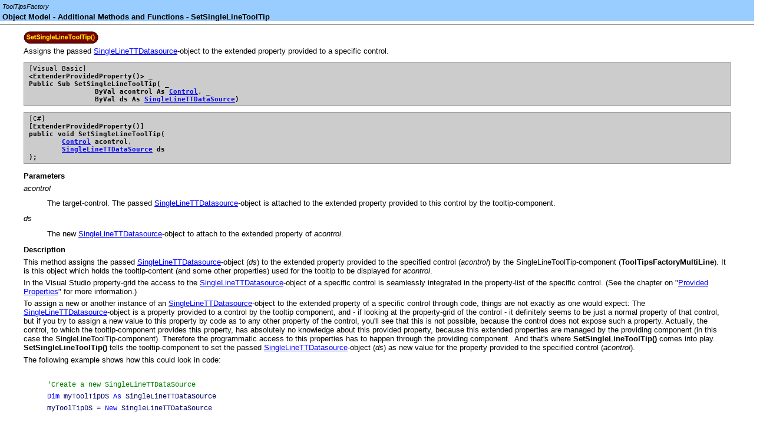

--- FILE ---
content_type: text/html
request_url: https://www.abstraction-systems.com/ttf/HTML/TTFactory_RefAddFuncs_SetSingleLineToolTip.htm
body_size: 2685
content:
<html>
<head>
<title>Reference Manual - Object Model - Additional Methods and Functions -
SetSingleLineToolTip</title>
<meta name="vs_targetSchema" content="http://schemas.microsoft.com/intellisense/ie5">
<meta http-equiv="Content-Type" content="text/html; charset=iso-8859-1">
<LINK href="../StyleSheets/asyshelpstylesheet.css" type="text/css" rel="stylesheet">
<xml>
<MSHelp:Attr Name="TopicType" Value="kbSyntax"/>
<MSHelp:Attr Name="Locale" Value="kbEnglish"/>
<MSHelp:Attr Name="ProjType" Value="LocalProj"/>
<MSHelp:Attr Name="HostOS" Value="Windows"/>
<MSHelp:Attr Name="TargetOS" Value="Windows"/>
<MSHelp:Attr Name="HostOSVers" Value="kbWinOS"/>
<MSHelp:Attr Name="TargetOSVers" Value="kbWinOS"/>
<MSHelp:Attr Name="DocSet" Value="Abstraction Systems ToolTipsFactory"/>
<MSHelp:Attr Name="HelpPriority" Value="1"/>
<MSHelp:Attr Name="DevLang" Value="CSharp"/>
<MSHelp:Attr Name="DevLang" Value="VB"/>
<MSHelp:Attr Name="Technology" Value="WindowsForms"/>
<MSHelp:Attr Name="TechnologyVers" Value="kbWindowsForms"/>
<MSHelp:RLTitle Title="SetSingleLineToolTip method (ToolTipsFactory)"/>
<MSHelp:Keyword Index="K" Term="Additional Methods and Functions (ToolTipsFactory), SetSingleLineToolTip"/>
<MSHelp:Keyword Index="K" Term="ToolTipsFactorySingleLine class (ToolTipsFactory), SetSingleLineToolTip method"/>
<MSHelp:Keyword Index="K" Term="ToolTipsFactorySingleLine.SetSingleLineToolTip method (ToolTipsFactory)"/>
<MSHelp:Keyword Index="K" Term="SetSingleLineToolTip method (ToolTipsFactory), ToolTipsFactorySingleLine class"/>
<MSHelp:Keyword Index="K" Term="ToolTipsFactory.ToolTipsFactorySingleLine.SetSingleLineToolTip method (ToolTipsFactory)"/>
<MSHelp:Keyword Index="F" Term="ToolTipsFactory.ToolTipsFactorySingleLine.SetSingleLineToolTip"/>
</xml>

</head>
<body id="dxBody" topmargin="0">
<div id="pagetop">
<div>
<table class="projectnametable" cellspacing="0" ID="Table1">
<tr>
<td align="left" id="productnameheading">ToolTipsFactory</td>
</tr>
</table>
</div>
<div id="maintitlebanner">
<h1 class="dxH1">Object Model - Additional Methods and Functions - SetSingleLineToolTip</h1>
</div>
</div>
<blockquote>
  <p><img border="0" src="../Images/OM_Method_SetSingleLineToolTip.png" width="127" height="21">
  </p>
  <p><font size="2">Assigns the passed <a href="TTFactory_ReferenceObjectModelSingleLineTTDS.htm">SingleLineTTDatasource</a>-object
  to the extended property provided to a specific control.</font>
  </p>
  <PRE class="syntax"><SPAN class="lang">[Visual&nbsp;Basic]
</SPAN><b>&lt;ExtenderProvidedProperty()&gt; _ 
Public Sub SetSingleLineToolTip( _
</b>		<b>ByVal acontrol As </b><a href="ms-help://MS.NETFrameworkSDK/cpref/html/frlrfSystemWindowsFormsControlClassTopic.htm"><b>Control</b></a>, _ 
		<b>ByVal ds As </b><a href="TTFactory_ReferenceObjectModelSingleLineTTDS.htm"><b>SingleLineTTDataSource</b></a><b>)</b></pre>
  <PRE class="syntax"><SPAN class="lang">[C#]
</SPAN><b>[ExtenderProvidedProperty()] 
public void</b> <b>SetSingleLineToolTip(
	</b><a href="ms-help://MS.NETFrameworkSDK/cpref/html/frlrfSystemWindowsFormsControlClassTopic.htm"><b>Control</b></a> <B>acontrol</B>,
	<a href="TTFactory_ReferenceObjectModelSingleLineTTDS.htm"><b>SingleLineTTDataSource</b></a><b> ds</b>
<b>);</b></pre>
  <h3>Parameters</h3>
  <p><font size="2"><i>acontrol</i></font></p>
  <blockquote>
    <p><font size="2">The target-control. The passed <a href="TTFactory_ReferenceObjectModelSingleLineTTDS.htm">SingleLineTTDatasource</a>-object
    is attached to the extended property provided to this control by the
    tooltip-component.</font></p>
  </blockquote>
    <p><i><font size="2">ds</font></i></p>
  <blockquote>
    <p><font size="2">The new <a href="TTFactory_ReferenceObjectModelSingleLineTTDS.htm">SingleLineTTDatasource</a>-object
    to attach to the extended property of <i>acontrol</i>.</font></p>
  </blockquote>
  <h3>Description</h3>
  <p><font size="2">This method assigns the passed <a href="TTFactory_ReferenceObjectModelSingleLineTTDS.htm">SingleLineTTDatasource</a>-object
  (<i>ds</i>) to the extended property provided to the specified control (<i>acontrol</i>)
  by the SingleLineToolTip-component (</font><font size="2"><b>ToolTipsFactoryMultiLine</b>).
  </font><font size="2">
  It is this object which holds the tooltip-content (and some other properties)
  used for the tooltip to be displayed for <i>acontrol</i>.</font></p>
  <p><font size="2">In the Visual Studio property-grid the access to the <a href="TTFactory_ReferenceObjectModelSingleLineTTDS.htm">SingleLineTTDatasource</a>-object
  of a specific control is seamlessly integrated in the property-list of the
  specific control. (See the chapter on &quot;<a href="TTFactory_PropertyExtender.htm">Provided
  Properties</a>&quot; for more information.)</font></p>
  <p><font size="2">To assign a new or another instance of an <a href="TTFactory_ReferenceObjectModelSingleLineTTDS.htm">SingleLineTTDatasource</a>-object
  to the extended property of a specific control through code, things are not exactly as one would
  expect: The <a href="TTFactory_ReferenceObjectModelSingleLineTTDS.htm">SingleLineTTDatasource</a>-object
  is a property provided to a control by the tooltip component, and - if looking
  at the property-grid of the control - it definitely seems to be just a normal
  property of that control, but if you try to assign a new value to this property by code as
  to any other property of the control, you'll see that this is not possible,
  because the control does not expose such a property. Actually, the control, to
  which the tooltip-component provides this property, has absolutely no
  knowledge about this provided property, because this extended properties are
  managed by the providing component (in this case the SingleLineToolTip-component). Therefore the programmatic access to this
  properties has to happen through the providing component.&nbsp; And that's
  where <b>SetSingleLineToolTip()</b> comes into play. </font><font size="2"><b>SetSingleLineToolTip()</b>
  tells the tooltip-component to set the passed <a href="TTFactory_ReferenceObjectModelSingleLineTTDS.htm">SingleLineTTDatasource</a>-object
  (<i>ds</i>) as new value for the property provided to the specified control (<i>acontrol</i>).</font></p>
  <p><font size="2">The following example shows how this could look in code:</font></p>
  <p>&nbsp;</p>
  <blockquote>
    <font SIZE="2">
    <p class="code"></font><font COLOR="#008000">'Create a new SingleLineTTDataSource</font></p>
    <font SIZE="2">
    <p class="code"></font><font COLOR="#0000ff">Dim</font> myToolTipDS <font COLOR="#0000ff">As</font>
    SingleLineTTDataSource</p>
    <p class="code">myToolTipDS = <font COLOR="#0000ff">New</font>
    SingleLineTTDataSource</p>
    <p class="code">&nbsp;</p>
    <p class="code"><font COLOR="#008000">'We assign new content (help-text retrieved from</font></p>
    <p class="code"><font color="#008000">'database)</font></p>
    <p class="code">myToolTipDS.Text = GetHelpText(&quot;ChangeCartridge&quot;)</p>
    <p class="code">&nbsp;</p>
    <p class="code"><font COLOR="#008000">'And - because we know that this text
    could</font></p>
    <font SIZE="2">
    <p class="code"></font><font COLOR="#008000">'be quiet long - we have
    to make sure that the tooltip</font></p>
    <font SIZE="2">
    <p class="code"></font><font COLOR="#008000">'has an appropriate size. For this,
    </font><font COLOR="#008000">we override the</font></p>
    <font SIZE="2">
    <p class="code"></font><font COLOR="#008000">'AutoSize-value defined by the </font><font COLOR="#008000">tooltip-component
    and</font></p>
    <font SIZE="2">
    <p class="code"></font><font COLOR="#008000">'set it True. This makes sure
    that the width of the</font></p>
    <p class="code"><font color="#008000">'tooltip is adapted as much as
    possible....</font></p>
  <p class="code">myToolTipDS.Override.AutoSize = True</p>
    <p class="code">&nbsp;</p>
    <p class="code"><font COLOR="#008000">'Finally we can assign the new SingleLineTTDataSource-object</font></p>
    <p class="code"><font color="#008000">'to the extended property provided to
    lblChangeCartridge</font></p>
    <p class="code"><font color="#0000FF">Me</font>.helpTT.SetSingleLineToolTip(Me.lblChangeCartridge,
    myToolTipDS)</p>
    <p class="code">&nbsp;</p>
    <p class="code">&nbsp;</p>
  <p>&nbsp;</p>
  </blockquote>
  <p>&nbsp;</p>
</blockquote>
</body>
</html>


--- FILE ---
content_type: text/css
request_url: https://www.abstraction-systems.com/ttf/StyleSheets/asyshelpstylesheet.css
body_size: 1502
content:
body
{
	margin: 0px 0px 0px 0px;
	padding: 0px 0px 0px 0px;
	background: #ffffff; 
	color: #000000;
	font-family: Verdana, Arial, Helvetica, sans-serif;
	font-size: 8pt;
	width: 100%;
}

code
{
	font : 9pt "Courier New", Courier, monospace;
	color : #000066;
}
.code
{
	font : 9pt "Courier New", Courier, monospace;
	color : #000066;
}

code.code
{
	FONT-FAMILY: "Courier New", Courier, monospace;
}
code.comment
{
	FONT-FAMILY: "Courier New", Courier, monospace;
	color: Green;
}
code.code-ind1
{
	FONT-FAMILY: "Courier New", Courier, monospace;
	margin-left : 40px;
}
code.comment-ind1
{
	FONT-FAMILY: "Courier New", Courier, monospace;
	color: Green;
	margin-left : 40px;
}
code.code-ind2
{
	FONT-FAMILY: "Courier New", Courier, monospace;
	margin-left : 80px;
}
code.comment-ind2
{
	FONT-FAMILY: "Courier New", Courier, monospace;
	color: Green;
	margin-left : 80px;
}
code.code-ind3
{
	FONT-FAMILY: "Courier New", Courier, monospace;
	margin-left : 120px;
}
code.comment-ind3
{
	FONT-FAMILY: "Courier New", Courier, monospace;
	color: Green;
	margin-left : 120px;
}
p
	{
	margin: .5em 0em .5em 0em;
	}
p.body
   {
	margin: 0px 0px 5px 0px;
	padding: 0px 0px 0px 0px;
	background: #ffffff;
	color: #000000;
	font-family: Verdana, Arial, Helvetica, sans-serif;
	font-size: 8pt;
	width: 100%;
}
p.sidehead
{
	color: #000000;
	font-weight : bold;
	font-size : 110%;
	margin-top : 20px;
	margin-left : 0px;
	margin-right : 0px;
	margin-bottom : 5px;
	text-decoration : underline;
}
p.code {
	margin: .5em 0em .5em 0em;
	FONT-FAMILY: "Courier New", Courier, monospace;
	font-style : normal;
	color : #000066;
}
p.note {
	margin: .5em 0em .5em 0em;
	color: #000088;
}
dl
	{
	margin-top: 0em; 
	padding-left: 1px; /* Prevents italic-letter descenders from being cut off */
	}
dd
	{
	margin-bottom: 0em;  
	margin-left: 1.5em; 
	}
dt
	{
	margin-top: .5em; 
	}
ol, ul
	{
	margin: .5em 0em 0em 2em; 
	}
li
	{
	margin-bottom: .5em;
	}
li.taskitem {
	font-weight: bold;
	margin-left : 20px;
    margin-right : 5.0px;
	margin-bottom : 10px;	
}
li.taskitemtext {
	font-weight: normal;	
}
span.taskitemtext {
	font-weight: normal;
}	
ul p, ol p, dl p
	{
	margin-left: 0em;
	}
blockquote.dxOverload
	{
	margin: .5em 1.5em .5em 1.5em;
	}
h1, h2, h3, h4
	{
	font-family: Verdana, Arial, Helvetica, sans-serif;
	margin-bottom: .4em; 
	margin-top: 1em;
	font-weight: bold;
	}
h1
	{
	font-size: 120%;
	margin-top: 0em;
	}
h2
	{
	font-size: 140%;
	}
h3
	{
	font-size: 120%;
	}
h4
	{
	font-size: 100%;
	}
.dxH1, .dxH2, .dxH3, .dxH4
	{
	margin-left: -18px;	
	}
A
{
    COLOR : #0000FF
}
A:link
{
    COLOR : #0000FF
}
A:active
{
    COLOR : #0000FF
}
A:visited
{
    COLOR : #0000FF
}
div#pagetop
	{
	position: relative;
	left: 0px;
	padding: 0px 0px 0px 0px;
	border-bottom: 1px solid #999999;
	}
div#productnameheading
	{
	background-color: #99ccff;
	}
div#pagebody
	{
	padding: 5px 10px 0px 22px; 
	}
div#maintitlebanner
	{
	width: 100%; 
	padding: 0px 10px 0px 22px; 
	background-color: #99ccff;        
	}	
table.projectnametable
	{
	position: relative;
	left: 0px;
	top: 0px;
	padding: 0px 0px 0px 0px;
	margin: 0px 0px 0px 0px;
	width: 100%;
	height: 21px; 
	border-collapse: collapse;
	border-style: solid;
	border-width: 0px;
	background-color: #99ccff; 
	font-size: 100%;
	}
table.projectnametable td 
	{
	align: left;
	margin: 0px 0px 0px 0px;
	padding: 2px 0px 0px 4px;
	vertical-align: middle;
	border-width: 0px
	border-style: solid;
	border-color: #999999;
	background: transparent; 
	font-style: italic;
	font-weight: normal;
	}
table.projectnametable td.button
	{
	width: 14px;
	cursor: hand;
	}
div.popupbubble
	{
	left: 4px;
	position: absolute;
	padding: 0px 8px 5px 26px;
	z-index: 1;
	width: 50%;
	visibility: hidden;
	border: 1px solid #999999;
	background: #ffffcc;
	}	
table.filtereditemlisttable, table.xmldoctable
	{
	width: 95%; 
	margin-top: .6em;
	margin-bottom: .3em;
	border-width: 1px 1px 0px 0px;
	border-style: solid;
	border-color: #999999;
	background-color: #999999; 
	font-size: 100%;
	}
table.filtereditemlisttable th, table.filtereditemlisttable td, table.xmldoctable th, table.xmldoctable td
	{ 
	border-style: solid; 
	border-width: 0px 0px 1px 1px;
	border-style: solid;
	border-color: #999999;
	padding: 4px 6px;
	text-align: left;
	vertical-align: top;
	}
table.filtereditemlisttable th, table.xmldoctable th
	{ 
	background: #cccccc; 
	vertical-align: bottom;
	}
table.filtereditemlisttable td, table.xmldoctable td
	{
	background: #ffffff;
	vertical-align: top;
	}
table.syntaxtable
	{
	width: 70%; 
	margin-top: .6em;
	margin-bottom: .3em;
	border-width: 1px 1px 0px 0px;
	border-style: solid;
	border-color: #999999;
	background-color: #999999; 
	font-size: 100%;
	}
table.syntaxtable th, table.syntaxtable td
	{ 
	border-style: solid; 
	border-width: 0px 0px 1px 1px;
	border-style: solid;
	border-color: #999999;
	padding: 4px 6px;
	text-align: left;
	}
table.syntaxtable th	
	{ 
	background: #cccccc; 
	vertical-align: bottom;
	}
table.syntaxtable td	
	{
	background: #ffffff;
	vertical-align: top;
	}	
pre.syntax
	{
	background: #cccccc;
	padding: 4px 8px;
	cursor: text;
	margin-top: 1em;
	margin-bottom: 1em; 
	color: #000000;
	border-width: 1px;
	border-style: solid;
	border-color: #999999;
	}